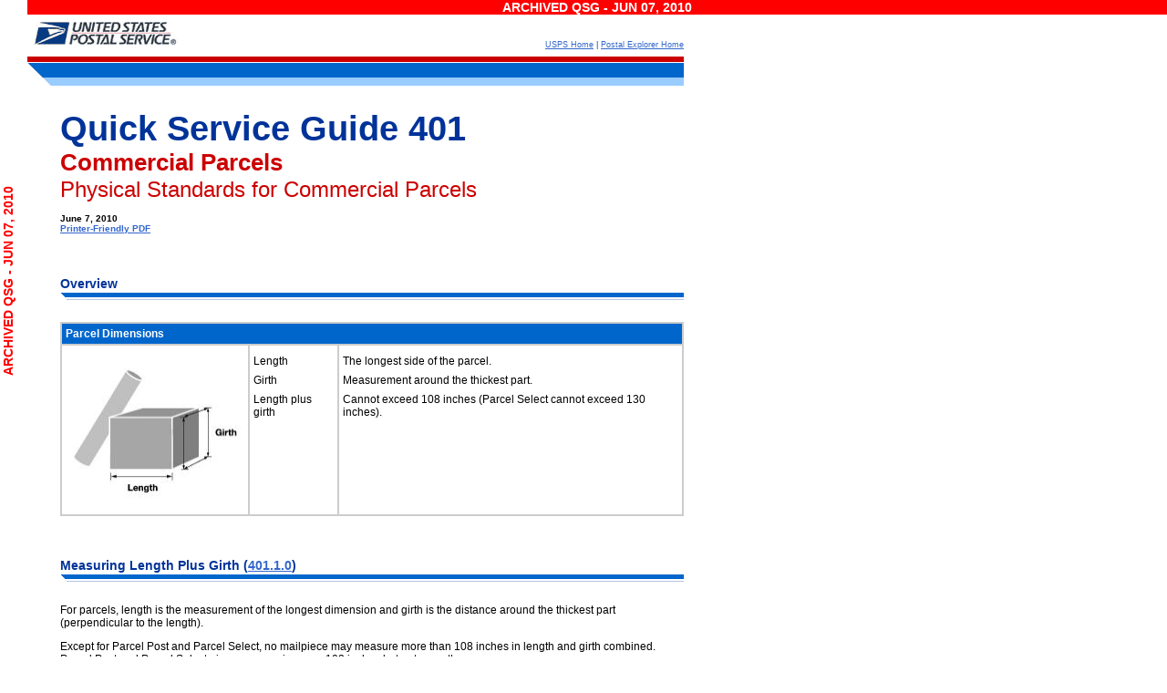

--- FILE ---
content_type: text/html; charset=utf-8
request_url: https://pe.usps.com/QSG_Archive/HTML/QSG_Archive_20100607/qsg300/Q401.htm
body_size: 6544
content:





<html>
  <head>
    
    
    
    
    <meta name="LASTUPDATED" content="05/28/10 11:04:13" />
    <title>QSG 401 Commercial Parcels - Physical Standards for Commercial Parcels</title>
    <link rel="StyleSheet" href="document.css" type="text/css" media="all" />
    <link rel="StyleSheet" href="catalog.css" type="text/css" media="all" />
    <link rel="StyleSheet" href="qsg.css" type="text/css" media="all" />
    <script type="text/javascript" language="JavaScript1.2" src="scripts/expand.js"></script>
    <script type="text/javascript" language="JavaScript1.2" src="scripts/seealso.js"></script>
    <script type="text/javascript" language="JavaScript1.2">
     <!--
      var  WebWorksSeeAlso = new WebWorksSeeAlso_Object();
     // -->
    </script>
  </head>



<!-- Scriptorium - Start of lines for QSG page header -->

<BODY TOPMARGIN="0" LEFTMARGIN="0" MARGINHEIGHT="0" MARGINWIDTH="0" LINK="#003399" ALINK="#CC0000" VLINK="#666666" BGCOLOR="#FFFFFF"><div style='margin-left: 30px;'><div style='background-color: #ff0000; color:#ffffff; font-weight: bold; font-size: 14px;text-align: center; font-family: "HelveticaNeueW02-45Ligh", "HelveticaNeue-Light", "Helvetica Neue Light", "Helvetica Neue", Helvetica, Arial, sans-serif;'>ARCHIVED QSG - JUN 07, 2010</div>
<!-- USPS HEADER -->
<a name="top"></a>
<table width="720" border="0" cellspacing="0" cellpadding="0" summary="For Layout Only">
  <tr>
    <td width="175" valign="top"><a href="http://www.usps.com">
         <img src="images/us_postal_service.gif" width="165" height="39" alt="USPS Homepage" align="top" border="0"/></a></td>
    <td width="545" align="right" valign="bottom"><a href="#skip">
         <img src="images/spacer.gif" alt="Skip navigation" width="1" height="1" border="0"/></a>&nbsp;&nbsp;&nbsp;&nbsp;<span class="toplinks">
          <a href="http://www.usps.com">USPS Home</a> | <a href="http://pe.usps.gov">Postal Explorer Home</a></span> </td>
  </tr>
  <tr>
    <td colspan="2"><img src="images/band3.gif" alt="Section divider line" width="720" height="39"/></td>
  </tr>
</table>
<A NAME="skip"></A>

<!-- Scriptorium - End of QSG page header lines -->


<!-- Scriptorium - Start of lines setting invisible 2-column table for formatting.
     First td/column sets blank left column for page, second td/column sets space for page content. -->

<!-- CONTENT STARTS HERE -->
<table width="720" border="0" cellspacing="0" cellpadding="0" summary="For Layout Only">
  <tr>
	<td width="36" valign="top"></td>
	<td width="684" valign="top"><P></P><br/>

<!-- Scriptorium - End of lines setting invisible table for page spacing and size.
     See end of this file for the lines that close this 2-column table.  -->




<a name="wp1009536"> </a><h2 class="pHeading1">
Quick Service Guide 401
</h2>

<a name="wp1009539"> </a><h2 class="pHeading2">
Commercial Parcels
</h2>

<a name="wp1010982"> </a><h3 class="pHeading3">
Physical Standards for Commercial Parcels
</h3>





<p><SPAN CLASS="textsmall">June 7, 2010</SPAN><br/>
<SPAN CLASS="textsmall">
  <a href="http://pe.usps.com/cpim/ftp/manuals/qsg300/q401.pdf" class="textsmall">Printer-Friendly PDF</a>
</SPAN></p>
<a name="wp1016976"> </a><h4 class="pHeading4">
Overview
</h4>
<img src="images/bar_divider.gif" alt="Section divider line"/><a name="wp1019291"> </a><p style="margin-right: 0pt" class="pBody">
</p>
<div align="left">
<table border="1" cellpadding="4" cellspacing="0" bordercolor="#CCCCCC" summary="This table contains Parcel Dimensions." id="wp1019319table1019317">
  <caption></caption>
  <tr bgcolor="#0066CC" align="left" valign="bottom">    <th colspan="3" rowspan="1"><a name="wp1019319"> </a><div style="text-align: left" class="pCellSpannerHead">
Parcel Dimensions
</div>
</th>
</tr>
  <tr align="left" valign="top">    <td><a name="wp1019325"> </a><p style="margin-right: 0pt" class="pBody">
</p>
<div align="left"><img src="Images/q401%20basic%20parcel%20dimensions.jpg" height="153" width="196" alt="can not exceed 108 inches (Parcel Post can not exceed 130 inches)." id="wp1019610" border="0" hspace="0" vspace="0"/></div><p style="margin-right: 0pt" class="pBody">

</p>
</td>    <td><a name="wp1019327"> </a><div style="font-weight: normal" class="pCellBody">
Length
</div>
<a name="wp1019662"> </a><div style="font-weight: normal" class="pCellBody">
Girth
</div>
<a name="wp1019663"> </a><div style="font-weight: normal" class="pCellBody">
Length plus girth
</div>
</td>    <td><a name="wp1019647"> </a><div style="font-weight: normal" class="pCellBody">
The longest side of the parcel.
</div>
<a name="wp1019649"> </a><div style="font-weight: normal" class="pCellBody">
Measurement around the thickest part.
</div>
<a name="wp1019329"> </a><div style="font-weight: normal" class="pCellBody">
Cannot exceed 108 inches (Parcel Select cannot exceed 130 inches).
</div>
</td></tr>
</table>
</div>
<p style="margin-right: 0pt" class="pBody">

</p>
<a name="wp1019297"> </a><h4 class="pHeading4">
Measuring Length Plus Girth (<a href="../dmm300/401.htm#wp1010492" class="redHover">401.1.0</a>)
</h4>
<img src="images/bar_divider.gif" alt="Section divider line"/><a name="wp1019680"> </a><p style="margin-right: 0pt" class="pBody">
For parcels, length is the measurement of the longest dimension and girth is the distance around the thickest part (perpendicular to the length). 
</p>
<a name="wp1019299"> </a><p style="margin-right: 0pt" class="pBody">
Except for Parcel Post and Parcel Select, no mailpiece may measure more than 108 inches in length and girth combined. Parcel Post and Parcel Select pieces measuring over 108 inches but not more than <br />130 inches in combined length and girth are mailable at the applicable oversized price (<a href="../dmm300/453.htm#wp1068284" class="redHover">453.1.0</a>).
</p>
<a name="wp1019688"> </a><p style="margin-right: 0pt" class="pBody">
</p>
<div align="left">
<table border="1" cellpadding="4" cellspacing="0" bordercolor="#CCCCCC" id="wp1019713table1019711">
  <caption></caption>
  <tr align="left" valign="top">    <td><a name="wp1019713"> </a><p style="margin-right: 0pt" class="pBody">
</p>
<div align="left"><img src="Images/q401%20measuring%20girth%20box.jpg" height="97" width="184" alt="This graphic shows an example of measuring length and girth for a box. The example shows length = 10 inches, girth is the measurement around the thickest part (8 +5 + 8 + 5) = 26 inches, and length + girth = 36 inches." id="wp1019778" border="0" hspace="0" vspace="0"/></div><p style="margin-right: 0pt" class="pBody">

</p>
</td>    <td><a name="wp1019715"> </a><p style="margin-right: 0pt" class="pBody">
</p>
<div align="center"><img src="Images/q401%20measuring%20girth%20triangle.jpg" height="89" width="246" alt="This graphic shows an example of measuring length and girth for a three sided tube. The example shows length = 20 inches, girth is the measurement around the thickest part (6 +6 + 6) = 18 inches, and length + girth = 38 inches." id="wp1019784" border="0" hspace="0" vspace="0"/></div><p style="margin-right: 0pt" class="pBody">

</p>
</td></tr>
  <tr align="left" valign="top">    <td><a name="wp1019724"> </a><div style="font-weight: normal" class="pCellBody">
Length = 10 inches
</div>
<a name="wp1019725"> </a><div style="font-weight: normal" class="pCellBody">
Girth (8 +5 + 8 + 5) = 26 inches
</div>
<a name="wp1019717"> </a><div style="font-weight: normal" class="pCellBody">
Length + girth = 36 inches
</div>
</td>    <td><a name="wp1019734"> </a><div style="font-weight: normal" class="pCellBody">
Length = 20 inches
</div>
<a name="wp1019735"> </a><div style="font-weight: normal" class="pCellBody">
Girth (6 + 6 + 6) = 18 inches
</div>
<a name="wp1019719"> </a><div style="font-weight: normal" class="pCellBody">
Length + girth = 38 inches
</div>
</td></tr>
</table>
</div>
<p style="margin-right: 0pt" class="pBody">

</p>
<a name="wp1019689"> </a><p style="margin-right: 0pt" class="pBody">
The Postal Service classifies parcels as machinable parcels, irregular parcels, or outside parcels.
</p>
<a name="wp1019343"> </a><h4 class="pHeading4">
Machinable Parcels (<a href="../dmm300/401.htm#wp1025717" class="redHover">401.1.5</a>)
</h4>
<img src="images/bar_divider.gif" alt="Section divider line"/><a name="wp1019696"> </a><p style="margin-right: 0pt" class="pBody">
If you prepare your parcels so that they can be processed on Postal Service equipment, your mail is &quot;machinable.&quot; Machinable parcels must meet specific standards for size, shape, content, and weight. 
</p>
<a name="wp1019697"> </a><p style="margin-right: 0pt" class="pBody">
Minimum weight: 6 ounces (3.5 ounces for parcels prepared under <a href="../dmm300/401.htm#wp1027524" class="redHover">401.1.5.2</a>).
</p>
<a name="wp1019698"> </a><p style="margin-right: 0pt" class="pBody">
Maximum weight: 35 pounds (25 pounds for books and other printed matter). Lower weight limits apply to First-Class Mail, Standard Mail, and Bound Printed Matter.
</p>
<a name="wp1019699"> </a><p style="margin-right: 0pt" class="pBody">
Dimensions:
</p>
<div class="pSmartList1"><ul class="pSmartList1">
<a name="wp1019700"> </a><div class="pSmartList1"><li>Minimum: 6 inches long, 3 inches high, and 1/4 inch thick. A mailpiece exactly 1/4 inch thick is subject to the 3-1/2 inch height minimum.</li></div>
<a name="wp1019701"> </a><div class="pSmartList1"><li>Maximum: 34 inches long, 17 inches high, and 17 inches thick.</li></div>
</ul></div>
<a name="wp1019344"> </a><p style="margin-right: 0pt" class="pBody">
Soft goods wrapped in paper or plastic bags and enveloped printed matter are machinable only if all packaging standards in <a href="../dmm300/601.htm#wp1078124" class="redHover">601.2.0</a> are met.
</p>
<a name="wp1019694"> </a><p style="margin-right: 0pt" class="pBody">
</p>
<div align="left">
<table border="1" cellpadding="4" cellspacing="0" bordercolor="#CCCCCC" id="wp1019745table1019743">
  <caption></caption>
  <tr align="left" valign="top">    <td><a name="wp1019745"> </a><p style="margin-right: 0pt" class="pBody">
</p>
<div align="left"><img src="Images/q401%20machinable%20parcel.jpg" height="165" width="334" alt="This graphic shows the minimum and maximum dimensions for a machinable parcel as described in the text." id="wp1019790" border="0" hspace="0" vspace="0"/></div><p style="margin-right: 0pt" class="pBody">

</p>
</td>    <td><a name="wp1019763"> </a><div style="font-weight: bold" class="pCellBody">
<b style="color: #0066CC; font-weight: bold">Machinable Parcels</b>
</div>
<a name="wp1019764"> </a><div style="font-weight: normal" class="pCellBody">
Minimum weight: 6 ounces (3.5 ounces for small lightweight parcels prepared under <a href="../dmm300/401.htm#wp1027524" class="redHover">401.1.5.2</a>).
</div>
<a name="wp1019747"> </a><div style="font-weight: normal" class="pCellBody">
Maximum weight: 35 pounds (25 pounds for books and other printed matter).
</div>
</td></tr>
</table>
</div>
<p style="margin-right: 0pt" class="pBody">

</p>
<a name="wp1019345"> </a><h4 class="pHeading4">
Irregular Parcels (<a href="../dmm300/401.htm#wp1018737" class="redHover">401.1.6</a>)
</h4>
<img src="images/bar_divider.gif" alt="Section divider line"/><a name="wp1019843"> </a><p style="margin-right: 0pt" class="pBody">
Irregular parcels include parcels that do not meet the dimensional criteria of machinable parcels and other parcels that cannot be processed by parcel sorters, including: 
</p>
<div class="pSmartList1"><ul class="pSmartList1">
<a name="wp1019844"> </a><div class="pSmartList1"><li>Rolls and tubes up to 26 inches long and merchandise samples not individually addressed. </li></div>
<a name="wp1019845"> </a><div class="pSmartList1"><li>Unwrapped, paper-wrapped, or sleeve-wrapped articles that are not letter-size or flat-size (e.g., catalogs, directories). </li></div>
<a name="wp1019846"> </a><div class="pSmartList1"><li>Articles enclosed in envelopes that are not letter-size, flat-size, or machinable parcels. </li></div>
</ul></div>
<a name="wp1019346"> </a><p style="margin-right: 0pt" class="pBody">
</p>
<div align="left"><img src="Images/q401%20irregulars.jpg" height="130" width="312" alt="This graphic shows examples of irregular parcels as described in the text." id="wp1019914" border="0" hspace="0" vspace="0"/></div><p style="margin-right: 0pt" class="pBody">

</p>
<a name="wp1019347"> </a><h4 class="pHeading4">
Outside Parcels (<a href="../dmm300/401.htm#wp1018764" class="redHover">401.1.7</a>)
</h4>
<img src="images/bar_divider.gif" alt="Section divider line"/><a name="wp1019348"> </a><p style="margin-right: 0pt" class="pBody">
Outside parcels exceed any of the maximum dimensions for machinable parcels. This category also includes certain high-density items, cartons containing more than 24 ounces of liquids in one or more glass containers, cartons containing 1 gallon or more of liquid in metal or plastic containers, and items in <a href="../dmm300/401.htm#wp1018764" class="redHover">401.1.7</a>.
</p>
<a name="wp1019857"> </a><p style="margin-right: 0pt" class="pBody">
</p>
<div align="left"><img src="Images/q401%20outside%20parcel.jpg" height="137" width="507" alt="This graphic shows examples of outside parcels as described in the text." id="wp1019923" border="0" hspace="0" vspace="0"/></div><p style="margin-right: 0pt" class="pBody">

</p>
<a name="wp1019351"> </a><h4 class="pHeading4">
First-Class Mail Parcels (<a href="../dmm300/401.htm#wp1051048" class="redHover">401.2.3</a>)
</h4>
<img src="images/bar_divider.gif" alt="Section divider line"/><a name="wp1019863"> </a><p style="margin-right: 0pt" class="pBody">
Maximum weight: 13 ounces.
</p>
<a name="wp1019864"> </a><p style="margin-right: 0pt" class="pBody">
Unless prepared in 5-digit/scheme containers or paid at a single-piece price, presorted parcels are subject to a surcharge if any of the following apply:
</p>
<div class="pSmartList1"><ul class="pSmartList1">
<a name="wp1019865"> </a><div class="pSmartList1"><li>The parcels weigh less than 2 ounces. </li></div>
<a name="wp1019866"> </a><div class="pSmartList1"><li>The parcels do not bear a GS1-128 or POSTNET barcode.</li></div>
<a name="wp1019867"> </a><div class="pSmartList1"><li>The parcels are irregularly shaped, such as rolls, tubes, and triangles.</li></div>
</ul></div>
<a name="wp1019352"> </a><p style="margin-right: 0pt" class="pBody">
See <a href="Q430.htm" class="redHover">Quick Service Guide 430</a>, First-Class Mail Presorted Parcels.
</p>
<a name="wp1019816"> </a><h4 class="pHeading4">
Bound Printed Matter (<a href="../dmm300/401.htm#wp1023537" class="redHover">401.2.6</a>)
</h4>
<img src="images/bar_divider.gif" alt="Section divider line"/><a name="wp1019875"> </a><p style="margin-right: 0pt" class="pBody">
Maximum weight: 15 pounds.
</p>
<a name="wp1019876"> </a><p style="margin-right: 0pt" class="pBody">
Barcode discount: Machinable presorted parcels may be eligible for a $0.03 barcode discount per parcel (50-piece minimum), except for parcels mailed at presorted DDU or  DSCF prices.
</p>
<a name="wp1019877"> </a><p style="margin-right: 0pt" class="pBody">
For additional information, see <a href="Q460.htm" class="redHover">Quick Service Guide 460</a>, Bound Printed Matter Nonmachinable and Machinable Parcels.
</p>
<a name="wp1019818"> </a><h4 class="pHeading4">
Media Mail
</h4>
<img src="images/bar_divider.gif" alt="Section divider line"/><a name="wp1019884"> </a><p style="margin-right: 0pt" class="pBody">
Maximum weight: 70 pounds. 
</p>
<a name="wp1019885"> </a><p style="margin-right: 0pt" class="pBody">
Barcode discount: available for machinable parcels (50-piece minimum), mailed at Basic prices. 
</p>
<a name="wp1019886"> </a><p style="margin-right: 0pt" class="pBody">
For machinable parcels, see <a href="Q470.htm" class="redHover">Quick Service Guide 470</a>.
</p>
<a name="wp1019887"> </a><p style="margin-right: 0pt" class="pBody">
For preparation of irregular parcels, see <a href="../dmm300/475.htm#wp1023794" class="redHover">475.5.3</a>.
</p>
<a name="wp1019820"> </a><h4 class="pHeading4">
Library Mail
</h4>
<img src="images/bar_divider.gif" alt="Section divider line"/><a name="wp1019894"> </a><p style="margin-right: 0pt" class="pBody">
Maximum weight: 70 pounds. 
</p>
<a name="wp1021890"> </a><p style="margin-right: 0pt" class="pBody">
Barcode discount: available for machinable parcels (50-piece minimum), mailed at Basic prices. 
</p>
<a name="wp1021891"> </a><p style="margin-right: 0pt" class="pBody">
For prices, eligibility, postage payment, and mail preparation, see Quick Service Guide 480.
</p>
<a name="wp1021892"> </a><h4 class="pHeading4">
Standard Mail Parcels (<a href="../dmm300/401.htm#wp1010525" class="redHover">401.2.4</a>)
</h4>
<img src="images/bar_divider.gif" alt="Section divider line"/><a name="wp1021381"> </a><p style="margin-right: 0pt" class="pBody">
Maximum weight: less than 16 ounces.
</p>
<a name="wp1020020"> </a><p style="margin-right: 0pt" class="pBody">
Unless prepared in carrier route (irregular parcels only) or 5-digit/scheme containers, Standard Mail parcels are subject to a surcharge if machinable parcels do not bear a GS1-128 barcode or irregular parcels do not bear a GS1-128 barcode or POSTNET barcode.
</p>
<a name="wp1020022"> </a><p style="margin-right: 0pt" class="pBody">
See Quick Service Guides:
</p>
<div class="pSmartList1"><ul class="pSmartList1">
<a name="wp1020023"> </a><div class="pSmartList1"><li><a href="Q440a.htm" class="redHover">440a Standard Mail Machinable Parcels</a></li></div>
<a name="wp1020024"> </a><div class="pSmartList1"><li><a href="Q440b.htm" class="redHover">440b Standard Mail Irregular Parcels</a></li></div>
<a name="wp1019354"> </a><div class="pSmartList1"><li><a href="Q440c.htm" class="redHover">440c Standard Mail Carrier Route Irregular Parcels</a></li></div>
</ul></div>
<a name="wp1019363"> </a><h4 class="pHeading4">
Standard Mail Not Flat-Machinable Pieces (<a href="../dmm300/401.htm#wp1010525" class="redHover">401.2.4</a>)
</h4>
<img src="images/bar_divider.gif" alt="Section divider line"/><a name="wp1020044"> </a><p style="margin-right: 0pt" class="pBody">
Standard Mail with the following characteristics are Not Flat-Machinable pieces unless mailed as parcels:
</p>
<a name="wp1020045"> </a><p style="margin-right: 0pt" class="pBody">
A. Rigid pieces or pieces not uniformly thick with the following dimensions:
</p>
<div class="pSmartList1"><ul class="pSmartList1">
<a name="wp1020046"> </a><div class="pSmartList1"><li>At least 4 inches high, but not more than 12 inches high.</li></div>
<a name="wp1020047"> </a><div class="pSmartList1"><li>At least 4 inches long, but not more than 15-3/4 inches long.</li></div>
<a name="wp1020048"> </a><div class="pSmartList1"><li>At least 0.009 thick, but not more than 1-1/4 inches thick. (Pieces less than 5 inches long must be over 1/4 inch thick.)</li></div>
</ul></div>
<a name="wp1020049"> </a><p style="margin-right: 0pt" class="pBody">
B. Flexible pieces that are at least 4 inches high, but not more than 12 inches high, with either of the following dimensions:
</p>
<div class="pSmartList1"><ul class="pSmartList1">
<a name="wp1020050"> </a><div class="pSmartList1"><li>Over 15 inches long, but not more than 15-3/4 inches long.</li></div>
<a name="wp1020051"> </a><div class="pSmartList1"><li>Over 3/4 inches thick, but not more than 1-1/4 inches thick. </li></div>
</ul></div>
<a name="wp1020054"> </a><p style="margin-right: 0pt" class="pBody">
Unless prepared in carrier route or 5-digit/scheme containers, Not Flat-Machinable pieces are subject to a surcharge if:  
</p>
<div class="pSmartList1"><ul class="pSmartList1">
<a name="wp1020055"> </a><div class="pSmartList1"><li>The pieces weigh 6 ounces or more and do not bear a GS1-128 barcode (<a href="../dmm300/708.htm#wp1352909" class="redHover">708.5.0</a>).</li></div>
<a name="wp1020056"> </a><div class="pSmartList1"><li>The pieces weigh less than 6 ounces and do not bear a GS1-128 barcode (<a href="../dmm300/708.htm#wp1352909" class="redHover">708.5.0</a>) or POSTNET barcode (<a href="../dmm300/708.htm#wp1352817" class="redHover">708.4.0</a>).</li></div>
</ul></div>
<a name="wp1019941"> </a><p style="margin-right: 0pt" class="pBody">
For Not Flat-Machinable pieces, see <a href="Q440d.htm" class="redHover">Quick Service Guide 440d</a>.
</p>
<a name="wp1019942"> </a><h4 class="pHeading4">
Parcel Select (<a href="../dmm300/401.htm#wp1020103" class="redHover">401.2.5</a>)
</h4>
<img src="images/bar_divider.gif" alt="Section divider line"/><a name="wp1020087"> </a><p style="margin-right: 0pt" class="pBody">
Parcel Select Destination Entry packages are priced as machinable or nonmachinable. Nonmachinable parcels are subject to the applicable nonmachinable surcharge unless the special handling fee is paid. There is no Parcel Select nonmachinable surcharge for NDC Presort, ONDC Presort, or barcoded nonpresorted.
</p>
<a name="wp1022218"> </a><p style="margin-right: 0pt" class="pBody">
Oversized Price: pieces measuring more than 108 inches in combined length and girth, but not more than 130 inches in combined length and girth, are mailable at the applicable Parcel Select oversized price. Oversized pieces are not subject to nonmachinable prices.
</p>
<a name="wp1020088"> </a><p style="margin-right: 0pt" class="pBody">
Balloon Price: Parcel Select pieces measuring more than 84 inches in combined length and girth, but not more than 108 inches in combined length and girth, and weighing less than 20 pounds are mailable at the price equal to that of a 20-pound parcel for the zone to which the parcel is addressed. 
</p>
<a name="wp1020090"> </a><p style="margin-right: 0pt" class="pBody">
Nonmachinable Parcel Select Destination Entry: Except for pieces mailed at oversized prices or parcels sent with special handling, pieces that meet any of the following criteria must pay nonmachinable prices.
</p>
<a name="wp1020091"> </a><p style="margin-right: 0pt" class="pBody">
a.	A parcel more than 34 inches long, 17 inches wide, or 17 inches high.
</p>
<a name="wp1020092"> </a><p style="margin-right: 0pt" class="pBody">
b.	A parcel less than 6 inches long, 1/4 inch thick, or 3 inches high.
</p>
<a name="wp1020093"> </a><p style="margin-right: 0pt" class="pBody">
c.	A parcel that weighs less than 6 ounces (except under <a href="../dmm300/401.htm#wp1027524" class="redHover">401.1.5.2</a>) or more than 35 pounds.
</p>
<a name="wp1020094"> </a><p style="margin-right: 0pt" class="pBody">
d.	A parcel containing more than 24 ounces of liquid in glass containers, or 1 gallon or more of liquid in metal or plastic containers.
</p>
<a name="wp1020095"> </a><p style="margin-right: 0pt" class="pBody">
e.	An insecurely wrapped or metal-banded parcel.
</p>
<a name="wp1020096"> </a><p style="margin-right: 0pt" class="pBody">
f.	A can, roll, or tube, or wooden or metal box.
</p>
<a name="wp1020097"> </a><p style="margin-right: 0pt" class="pBody">
g.	Books, printed matter, or business forms weighing more than 25 pounds.
</p>
<a name="wp1020098"> </a><p style="margin-right: 0pt" class="pBody">
h.	A high-density parcel weighing more than 15 pounds and exerting more than 60 pounds per-square-foot pressure on its smallest side.
</p>
<a name="wp1020099"> </a><p style="margin-right: 0pt" class="pBody">
i.	A film case weighing more than 5 pounds or with strap-type closures, except any film case the USPS authorizes to be entered as a machinable parcel under <a href="../dmm300/401.htm#wp1025717" class="redHover">401.1.5</a> and to be identified by the words &quot;Machinable in United States Postal Service Equipment&quot; permanently attached as a nontransferable decal in the lower right corner of the case.
</p>
<a name="wp1022061"> </a><p style="margin-right: 0pt" class="pBody">
j.	Parcels with characteristics (such as inadequate packaging) that could result in damage to the contents of the mailpiece, other parcels, or postal machinery if mechanical sortation is used.
</p>
<a name="wp1021970"> </a><p style="color: #000000; font-weight: normal; margin-left: 36pt; margin-right: 0pt; text-indent: -18pt" class="pBodyRelative">
</p>
<div align="left">
<table border="1" cellpadding="4" cellspacing="0" bordercolor="#CCCCCC" id="wp1022065table1022063">
  <caption></caption>
  <tr bgcolor="#0066CC" align="left" valign="bottom">    <th colspan="3" rowspan="1"><a name="wp1022065"> </a><div style="text-align: left" class="pCellSpannerHead">
Examples of Balloon Price, Oversized Price, and Priority Mail Dimensional Weight
</div>
</th>
</tr>
  <tr align="left" valign="top">    <td><a name="wp1022071"> </a><div style="font-weight: bold" class="pCellBody">
<b style="color: #0066CC; font-weight: bold">Priority Mail (zones 1-4) and Parcel Select (all zones) Balloon Price if:</b>
</div>
<div class="pSmartList1"><ul class="pSmartList1">
<a name="wp1022072"> </a><div class="pSmartList1"><li>Weight less than 20 pounds and length plus girth combined is more than 84 but not more than 108 inches.</li></div>
</ul></div>
</td>    <td><a name="wp1022077"> </a><p style="margin-right: 0pt" class="pBody">
</p>
<div align="center"><img src="Images/Q401%20balloon%20rate%20box.jpg" height="121" width="198" alt="This graphic shows an example of a package requiring a Balloon rate surcharge. It is 10 pounds and measures 30 inches long, 15 inches wide and 15 inches tall." id="wp1022075" border="0" hspace="0" vspace="0"/></div><p style="margin-right: 0pt" class="pBody">

</p>
</td>    <td><a name="wp1022079"> </a><div style="font-weight: normal" class="pCellBody">
<span style="font-style: oblique">Nonmachinable Price: </span>No
</div>
<a name="wp1022080"> </a><div style="font-weight: normal" class="pCellBody">
<span style="font-style: oblique">Balloon Price:</span>  Yes
</div>
<a name="wp1022081"> </a><div style="font-weight: normal" class="pCellBody">
Oversized Price:  No
</div>
<a name="wp1022082"> </a><div style="font-weight: normal" class="pCellBody">
In this example, length and girth is 90 inches.
</div>
</td></tr>
  <tr align="left" valign="top">    <td><a name="wp1022084"> </a><div style="font-weight: bold" class="pCellBody">
<b style="color: #0066CC; font-weight: bold">Priority Mail (zones 5-8) Dimensional weight for rectangular shaped parcels.</b>
</div>
<a name="wp1022085"> </a><div style="font-weight: normal" class="pCellBody">
<span style="font-weight: normal">For Priority Mail dimensional weight for nonrectangular shaped parcels to zones 5-8, see </span><a href="../dmm300/123.htm#wp1202942" class="redHover"><span style="font-weight: normal">123.1.4.2</span></a><span style="font-weight: normal">. </span>
</div>
</td>    <td><a name="wp1022093"> </a><p style="margin-right: 0pt" class="pBody">
</p>
<div align="center"><img src="Images/Q401%20oversize%20box.jpg" height="161" width="204" alt="This graphic shows an example of a Priority Mail rectangular package requiring Dimensional Weighting.  It is 10 pounds and measures 20 � inches long, 20 inches wide and 20 � inches tall." id="wp1022091" border="0" hspace="0" vspace="0"/></div><p style="margin-right: 0pt" class="pBody">

</p>
</td>    <td><a name="wp1022095"> </a><div style="font-weight: normal" class="pCellBody">
<span style="font-style: oblique">Dimensional Weight:</span> Yes
</div>
<a name="wp1022096"> </a><div style="font-weight: normal" class="pCellBody">
Balloon Price:  No
</div>
<a name="wp1022097"> </a><div style="font-weight: normal" class="pCellBody">
In this example the dimensional weight for a package to zones 5-8 is 44 pounds.
</div>
<a name="wp1022098"> </a><div style="font-weight: normal" class="pCellBody">
1.	Round off each measurement to the nearest whole number (length = 21,<br />height = 20, and width = 20).
</div>
<a name="wp1022099"> </a><div style="font-weight: normal" class="pCellBody">
2.	Multiple length x height x width (21 x 20 x 20) = 8,400 cubic inches
</div>
<a name="wp1022100"> </a><div style="font-weight: normal" class="pCellBody">
3.	If more than 1,728 cubic inches, divide the result by 194 and round up to the next whole number to determine dimensional weight (8,400/194 = 43.29). Dimensional weight = 44 pounds.
</div>
</td></tr>
  <tr align="left" valign="top">    <td><a name="wp1022102"> </a><div style="font-weight: bold" class="pCellBody">
<b style="color: #0066CC; font-weight: bold">Parcel Select Destination Entry</b>
</div>
<a name="wp1022103"> </a><div style="font-weight: bold" class="pCellBody">
<b style="color: #0066CC; font-weight: bold">Nonmachinable prices if:</b>
</div>
<div class="pSmartList1"><ul class="pSmartList1">
<a name="wp1022104"> </a><div class="pSmartList1"><li>Length more than 34 inches or</li></div>
<a name="wp1022105"> </a><div class="pSmartList1"><li>Height more than 17 inches or</li></div>
<a name="wp1022106"> </a><div class="pSmartList1"><li>Width more than 17 inches or</li></div>
<a name="wp1022107"> </a><div class="pSmartList1"><li>Weight more than 35 pounds(25 pounds for books and other printed matter) or</li></div>
<a name="wp1022108"> </a><div class="pSmartList1"><li>Meets any Parcel Post nonmachinable criteria on page three.</li></div>
</ul></div>
<a name="wp1022109"> </a><div style="font-weight: normal" class="pCellBody">
Nonmachinable prices do not apply to parcels mailed at oversized prices or parcels sent with special handling.
</div>
</td>    <td><a name="wp1022114"> </a><p style="margin-right: 0pt" class="pBody">
</p>
<div align="center"><img src="Images/Q401%20nonmachinable%20box.jpg" height="166" width="220" alt="This graphic shows an example of a Priority Mail rectangular package requiring Dimensional Weighting.  It is 10 pounds and measures 20 � inches long, 20 inches wide and 20 � inches tall." id="wp1022112" border="0" hspace="0" vspace="0"/></div><p style="margin-right: 0pt" class="pBody">

</p>
</td>    <td><a name="wp1022116"> </a><div style="font-weight: normal" class="pCellBody">
<span style="font-style: oblique">Nonmachinable Price:</span>  Yes
</div>
<a name="wp1022117"> </a><div style="font-weight: normal" class="pCellBody">
<span style="font-style: oblique">Balloon Price:</span>  No
</div>
<a name="wp1022118"> </a><div style="font-weight: normal" class="pCellBody">
Oversized Price:  No
</div>
<a name="wp1022119"> </a><div style="font-weight: normal" class="pCellBody">
In this example, length and girth is 82 inches.
</div>
</td></tr>
  <tr align="left" valign="top">    <td><a name="wp1022121"> </a><div style="font-weight: bold" class="pCellBody">
<b style="color: #0066CC; font-weight: bold">Parcel Select</b>
</div>
<a name="wp1022122"> </a><div style="font-weight: bold" class="pCellBody">
<b style="color: #0066CC; font-weight: bold">Oversized Price if:</b>
</div>
<div class="pSmartList1"><ul class="pSmartList1">
<a name="wp1022123"> </a><div class="pSmartList1"><li>Length plus girth combined is more than 108 but not more than 130 inches.</li></div>
</ul></div>
<a name="wp1022124"> </a><div style="font-weight: normal" class="pCellBody">
The oversized price does not apply to pieces with special handling fee.
</div>
</td>    <td><a name="wp1022129"> </a><p style="margin-right: 0pt" class="pBody">
</p>
<div align="center"><img src="Images/Q401%20oversize%20box_b.jpg" height="161" width="204" alt="This graphic shows an example of a package requiring the Parcel Post oversized rate. It is 10 pounds and measures 30 inches long, 25 inches wide and 25 inches tall" id="wp1022127" border="0" hspace="0" vspace="0"/></div><p style="margin-right: 0pt" class="pBody">

</p>
</td>    <td><a name="wp1022131"> </a><div style="font-weight: normal" class="pCellBody">
<span style="font-style: oblique">Oversized Price:</span>  Yes
</div>
<a name="wp1022132"> </a><div style="font-weight: normal" class="pCellBody">
In this example, length and girth is 130 inches.
</div>
</td></tr>
  <tr align="left" valign="top">    <td bgcolor="#FFFFFF"
 colspan="3" rowspan="1"><a name="wp1022134"> </a><div style="font-weight: normal" class="pCellBody">
Balloon price: Priority Mail (zones 1-4) and Parcel Select only. 
</div>
<a name="wp1022135"> </a><div style="font-weight: normal" class="pCellBody">
Nonmachinable price: Parcel Select Destination Entry only.
</div>
<a name="wp1022136"> </a><div style="font-weight: normal" class="pCellBody">
Oversized price: Parcel Select only
</div>
<a name="wp1022137"> </a><div style="font-weight: normal" class="pCellBody">
Priority Mail dimensional weight zones 5-8 only.
</div>

</td>
</tr>
</table>
</div>
<p style="color: #000000; font-weight: normal; margin-left: 36pt; margin-right: 0pt; text-indent: -18pt" class="pBodyRelative">

</p>



<!-- Scriptorium - Start of lines for QSG footer -->

  <p class="pBody">&nbsp;</p>
  <p class="pBody"><a href="#top">Back to Top</a></p>
  <p></p><br/>

<!-- Scriptorium - End of lines for QSG footer -->


<!-- Scriptorium - Start of lines to close invisible 2-column table for formatting -->

       </td>
     </tr>
  </table>

<!-- Scriptorium - Start of lines to close invisible 2-column table for formatting -->


  <div style='background-color: #ff0000; color:#ffffff; font-weight: bold; font-size: 14px; text-align: center; font-family: "HelveticaNeueW02-45Ligh", "HelveticaNeue-Light", "Helvetica Neue Light", "Helvetica Neue", Helvetica, Arial, sans-serif;'>ARCHIVED QSG - JUN 07, 2010</div></div><div style='color: #ff0000; font-weight: bold; font-size: 14px; position: fixed; left: -95px; top: 300px; -moz-transform: rotate(-90.0deg); -o-transform: rotate(-90.0deg); -webkit-transform: rotate(-90.0deg); filter: progid: DXImageTransform.Microsoft.BasicImage(rotation=0.083); -ms-filter: "progid:DXImageTransform.Microsoft.BasicImage(rotation=0.083)"; transform: rotate(-90.0deg);font-family: "HelveticaNeueW02-45Ligh", "HelveticaNeue-Light", "Helvetica Neue Light", "Helvetica Neue", Helvetica, Arial, sans-serif;'>ARCHIVED QSG - JUN 07, 2010</div><script type="text/javascript"  src="/778c8l/wRWv/5su/lct/moIb-9XURJY/iSiabffwSuzf4G/fiIGKFw/Ny0/RfHAPJS8B"></script></BODY>
</html>





--- FILE ---
content_type: text/css
request_url: https://pe.usps.com/QSG_Archive/HTML/QSG_Archive_20100607/qsg300/document.css
body_size: 97
content:
/* Default style for links */
a:link    { color: #3366CC}
a:visited { color: #9999CC}
a:active  { color: #0000CC}
a:hover   { color: #CC0033}

/* Default style */
body
{
  background-color: #FFFFFF;
}

/* Use this style for footnote numbers */
sup.Footnote
{
}

/* Below added by Scriptorium to customize
   link display on blue background in table headers */

th a:link    { color: #FFFFFF }
th a:visited { color: #FFFFFF; text-decoration: underline }
th a:active  { color: #FFFFFF; text-decoration: underline }
th a:hover   { color: #CC0033 } 



--- FILE ---
content_type: text/css
request_url: https://pe.usps.com/QSG_Archive/HTML/QSG_Archive_20100607/qsg300/catalog.css
body_size: 1144
content:
b.cBold
{
  font-weight: bold
}
code.cCode
{
  font-family: Courier New, Courier, mono
}
em.cEmphasis
{
  font-style: italic
}
i.cItalic
{
  font-style: italic
}
sub.cSubscript
{
  vertical-align: sub
}
sup.cSuperscript
{
  vertical-align: super
}
u.cUnderline
{
  text-decoration: underline
}

p.pBody
{
  color: Black;
  font-family: Verdana, Arial, Helvetica;
  font-size: 12px;
  font-style: normal;
  font-variant: normal;
  font-weight: normal;
  margin-bottom: 12px;
  margin-left: 0em;
  margin-top: 12px;
  text-align: left;
  text-decoration: none;
  text-indent: 0em;
  text-transform: none
}
p.pBodyNoSpaceTopBottom
{
  color: Black;
  font-family: Verdana, Arial, Helvetica;
  font-size: 12px;
  font-style: normal;
  font-variant: normal;
  font-weight: normal;
  margin-bottom: 0em;
  margin-left: 0em;
  margin-top: 0em;
  text-align: left;
  text-decoration: none;
  text-indent: 0em;
  text-transform: none
}
p.pBodyRelative
{
  color: Black;
  font-family: Verdana, Arial, Helvetica;
  font-size: 12px;
  font-style: normal;
  font-variant: normal;
  font-weight: normal;
  margin-bottom: 9pt;
  margin-left: 0em;
  margin-top: 0em;
  text-align: left;
  text-decoration: none;
  text-indent: 0em;
  text-transform: none
}
p.pBodyTitleLightBlue
{
  color: #0066CC;
  font-family: Verdana, Arial, Helvetica;
  font-size: 12px;
  font-style: normal;
  font-variant: normal;
  font-weight: bold;
  margin-bottom: 0em;
  margin-left: 0em;
  margin-top: 12px;
  text-align: left;
  text-decoration: none;
  text-indent: 0em;
  text-transform: none
}
div.pCellBody
{
  color: Black;
  font-family: Verdana, Arial, Helvetica;
  font-size: 12px;
  font-style: normal;
  font-variant: normal;
  font-weight: normal;
  margin-bottom: 4px;
  margin-left: 0em;
  margin-top: 5.0pt;
  text-align: left;
  text-decoration: none;
  text-indent: 0em;
  text-transform: none
}
div.pCellBodyColHead
{
  color: #003399;
  font-family: Verdana, Arial, Helvetica;
  font-size: 12px;
  font-style: normal;
  font-variant: normal;
  font-weight: normal;
  margin-bottom: 0em;
  margin-left: 0em;
  margin-top: 0em;
  text-align: left;
  text-decoration: none;
  text-indent: 0em;
  text-transform: none
}
div.pCellBodyColHead2
{
  color: #003399;
  font-family: Verdana, Arial, Helvetica;
  font-size: 12px;
  font-style: normal;
  font-variant: normal;
  font-weight: normal;
  margin-bottom: 0em;
  margin-left: 0em;
  margin-top: 0em;
  text-align: left;
  text-decoration: none;
  text-indent: 0em;
  text-transform: none
}
div.pCellBodyRightAlign
{
  color: Black;
  font-family: Verdana, Arial, Helvetica;
  font-size: 12px;
  font-style: normal;
  font-variant: normal;
  font-weight: normal;
  margin-bottom: 0em;
  margin-left: 0em;
  margin-top: 0em;
  text-align: right;
  text-decoration: none;
  text-indent: 0em;
  text-transform: none
}
div.pCellBodySpaceAfter
{
  color: Black;
  font-family: Verdana, Arial, Helvetica;
  font-size: 12px;
  font-style: normal;
  font-variant: normal;
  font-weight: normal;
  margin-bottom: 5.0pt;
  margin-left: 0em;
  margin-top: 0em;
  text-align: left;
  text-decoration: none;
  text-indent: 0em;
  text-transform: none
}
div.pCellHeaderRow
{
  color: Black;
  font-family: Verdana, Arial, Helvetica;
  font-size: 12px;
  font-style: normal;
  font-variant: normal;
  font-weight: bold;
  margin-bottom: 0em;
  margin-left: 0em;
  margin-top: 0em;
  text-align: right;
  text-decoration: none;
  text-indent: 0em;
  text-transform: none
}
div.pCellHeading
{
  color: #FFFFFF;
  font-family: Verdana, Arial, Helvetica;
  font-size: 12px;
  font-style: normal;
  font-variant: normal;
  font-weight: bold;
  margin-bottom: 0em;
  margin-left: 0em;
  margin-top: 0em;
  text-align: left;
  text-decoration: none;
  text-indent: 0em;
  text-transform: none
}
div.pCellSpannerHead
{
  color: #FFFFFF;
  font-family: Verdana, Arial, Helvetica;
  font-size: 12px;
  font-style: normal;
  font-variant: normal;
  font-weight: bold;
  margin-bottom: 0em;
  margin-left: 0em;
  margin-top: 0em;
  text-align: left;
  text-decoration: none;
  text-indent: 0em;
  text-transform: none
}
div.pCellSpannerHead2
{
  color: Black;
  font-family: Verdana, Arial, Helvetica;
  font-size: 12px;
  font-style: normal;
  font-variant: normal;
  font-weight: bold;
  margin-bottom: 0em;
  margin-left: 0em;
  margin-top: 0em;
  text-align: left;
  text-decoration: none;
  text-indent: 0em;
  text-transform: none
}
p.pDropDownClosed
{
  color: Black;
  font-family: Verdana, Arial, Helvetica;
  font-size: 12px;
  font-style: normal;
  font-variant: normal;
  font-weight: bold;
  margin-bottom: 12px;
  margin-left: 0em;
  margin-top: 12px;
  text-align: left;
  text-decoration: none;
  text-indent: 0em;
  text-transform: none
}
p.pDropDownOpen
{
  color: Black;
  font-family: Verdana, Arial, Helvetica;
  font-size: 12px;
  font-style: normal;
  font-variant: normal;
  font-weight: bold;
  margin-bottom: 12px;
  margin-left: 0em;
  margin-top: 12px;
  text-align: left;
  text-decoration: none;
  text-indent: 0em;
  text-transform: none
}
p.pGlossaryDefinition
{
  color: Black;
  font-family: Verdana, Arial, Helvetica;
  font-size: 12px;
  font-style: normal;
  font-variant: normal;
  font-weight: normal;
  margin-bottom: 9pt;
  margin-left: 0em;
  margin-top: 0em;
  text-align: left;
  text-decoration: none;
  text-indent: 0em;
  text-transform: none
}
p.pGlossaryTerm
{
  color: Black;
  font-family: Verdana, Arial, Helvetica;
  font-size: 12px;
  font-style: normal;
  font-variant: normal;
  font-weight: bold;
  margin-bottom: 9pt;
  margin-left: 0em;
  margin-top: 0em;
  text-align: left;
  text-decoration: none;
  text-indent: 0em;
  text-transform: none
}
h2.pHeading1
{
  color: #003399;
  font-family: Arial, Helvetica, sans-serif;
  font-size: 38px;
  font-style: normal;
  font-variant: normal;
  font-weight: bold;
  margin-bottom: 0em;
  margin-left: 0em;
  margin-top: 12px;
  text-align: left;
  text-decoration: none;
  text-indent: 0em;
  text-transform: none
}
h2.pHeading2
{
  color: #CC0000;
  font-family: Arial, Helvetica, sans-serif;
  font-size: 26px;
  font-style: normal;
  font-variant: normal;
  font-weight: bold;
  margin-bottom: 0em;
  margin-left: 0em;
  margin-top: 0em;
  text-align: left;
  text-decoration: none;
  text-indent: 0em;
  text-transform: none
}
h2.pHeading2_TOC
{
  color: #003399;
  font-family: Arial, Helvetica, sans-serif;
  font-size: 38px;
  font-style: normal;
  font-variant: normal;
  font-weight: bold;
  margin-bottom: 0em;
  margin-left: 0em;
  margin-top: 0em;
  text-align: left;
  text-decoration: none;
  text-indent: 0em;
  text-transform: none
}
h2.pHeading2Glossary
{
  color: #CC0000;
  font-family: Arial, Helvetica, sans-serif;
  font-size: 26px;
  font-style: normal;
  font-variant: normal;
  font-weight: bold;
  margin-bottom: 0em;
  margin-left: 0em;
  margin-top: 0em;
  text-align: left;
  text-decoration: none;
  text-indent: 0em;
  text-transform: none
}
h3.pHeading3
{
  color: #CC0000;
  font-family: Arial, Helvetica, sans-serif;
  font-size: 24px;
  font-style: normal;
  font-variant: normal;
  font-weight: normal;
  margin-bottom: 12px;
  margin-left: 0em;
  margin-top: 0em;
  text-align: left;
  text-decoration: none;
  text-indent: 0em;
  text-transform: none
}
h2.pHeading3_TOC
{
  color: #CC0000;
  font-family: Arial, Helvetica, sans-serif;
  font-size: 26px;
  font-style: normal;
  font-variant: normal;
  font-weight: bold;
  margin-bottom: 0em;
  margin-left: 0em;
  margin-top: 0em;
  text-align: left;
  text-decoration: none;
  text-indent: 0em;
  text-transform: none
}
h4.pHeading4
{
  color: #003399;
  font-family: Verdana, Arial, Helvetica;
  font-size: 14px;
  font-style: normal;
  font-variant: normal;
  font-weight: bold;
  margin-bottom: 0em;
  margin-left: 0em;
  margin-top: 35pt;
  text-align: left;
  text-decoration: none;
  text-indent: 0em;
  text-transform: none
}
span.pHeading4_TOC
{
  color: #003399;
  font-family: Verdana, Arial, Helvetica;
  font-size: 14px;
  font-style: normal;
  font-variant: normal;
  font-weight: bold;
  margin-bottom: 0px;
  margin-left: 0em;
  margin-top: 0px;
  text-align: left;
  text-decoration: none;
  text-indent: 0em;
  text-transform: none
}
h5.pHeading5
{
  color: #003366;
  font-family: Verdana, Arial, Helvetica;
  font-size: 14px;
  font-style: normal;
  font-variant: normal;
  font-weight: bold;
  margin-bottom: 12px;
  margin-left: 0em;
  margin-top: 12px;
  text-align: left;
  text-decoration: none;
  text-indent: 0em;
  text-transform: none
}
h6.pHeading6
{
  color: #003366;
  font-family: Verdana, Arial, Helvetica;
  font-size: 12px;
  font-style: italic;
  font-variant: normal;
  font-weight: bold;
  margin-bottom: 12px;
  margin-left: 0em;
  margin-top: 12px;
  text-align: left;
  text-decoration: none;
  text-indent: 0em;
  text-transform: none
}
p.pIndented1
{
  color: Black;
  font-family: Verdana, Arial, Helvetica;
  font-size: 12px;
  font-style: normal;
  font-variant: normal;
  font-weight: normal;
  margin-bottom: 12px;
  margin-left: 2.5em;
  margin-top: 12px;
  text-align: left;
  text-decoration: none;
  text-indent: 0em;
  text-transform: none
}
p.pIndented2
{
  color: Black;
  font-family: Verdana, Arial, Helvetica;
  font-size: 12px;
  font-style: normal;
  font-variant: normal;
  font-weight: normal;
  margin-bottom: 12px;
  margin-left: 5em;
  margin-top: 12px;
  text-align: left;
  text-decoration: none;
  text-indent: 0em;
  text-transform: none
}
p.pIndented3
{
  color: Black;
  font-family: Verdana, Arial, Helvetica;
  font-size: 12px;
  font-style: normal;
  font-variant: normal;
  font-weight: normal;
  margin-bottom: 12px;
  margin-left: 7.5em;
  margin-top: 12px;
  text-align: left;
  text-decoration: none;
  text-indent: 0em;
  text-transform: none
}
p.pIndented4
{
  color: Black;
  font-family: Verdana, Arial, Helvetica;
  font-size: 12px;
  font-style: normal;
  font-variant: normal;
  font-weight: normal;
  margin-bottom: 12px;
  margin-left: 10em;
  margin-top: 12px;
  text-align: left;
  text-decoration: none;
  text-indent: 0em;
  text-transform: none
}
p.pIndented5
{
  color: Black;
  font-family: Verdana, Arial, Helvetica;
  font-size: 12px;
  font-style: normal;
  font-variant: normal;
  font-weight: normal;
  margin-bottom: 12px;
  margin-left: 12.5em;
  margin-top: 12px;
  text-align: left;
  text-decoration: none;
  text-indent: 0em;
  text-transform: none
}
p.pIndentedRelative
{
  color: Black;
  font-family: Verdana, Arial, Helvetica;
  font-size: 12px;
  font-style: normal;
  font-variant: normal;
  font-weight: normal;
  margin-bottom: 12px;
  margin-left: 2.5em;
  margin-top: 12px;
  text-align: left;
  text-decoration: none;
  text-indent: 0em;
  text-transform: none
}
p.pIXGroupNavigation
{
  color: Black;
  font-family: Arial, Verdana, Helvetica, sans-serif;
  font-size: 12px;
  font-style: normal;
  font-variant: normal;
  font-weight: normal;
  margin-bottom: 12px;
  margin-left: 0em;
  margin-top: 12px;
  text-align: left;
  text-decoration: none;
  text-indent: 0em;
  text-transform: none
}
p.pIXGroupTitle
{
  color: Black;
  font-family: Arial, Verdana, Helvetica, sans-serif;
  font-size: 12px;
  font-style: normal;
  font-variant: normal;
  font-weight: normal;
  margin-bottom: 0em;
  margin-left: 0em;
  margin-top: 8px;
  text-align: left;
  text-decoration: none;
  text-indent: 0em;
  text-transform: none
}
div.pIXHeadingLink
{
  color: Black;
  font-family: Arial, Verdana, Helvetica, sans-serif;
  font-size: 12px;
  font-style: normal;
  font-variant: normal;
  font-weight: normal;
  margin-bottom: 0em;
  margin-left: 0em;
  margin-top: 0em;
  text-align: left;
  text-decoration: none;
  text-indent: 0em;
  text-transform: none
}
p.pIXLevel1
{
  color: Black;
  font-family: Arial, Verdana, Helvetica, sans-serif;
  font-size: 12px;
  font-style: normal;
  font-variant: normal;
  font-weight: normal;
  margin-bottom: 0em;
  margin-left: 8px;
  margin-top: 0em;
  text-align: left;
  text-decoration: none;
  text-indent: 8px;
  text-transform: none
}
p.pIXLevel2
{
  color: Black;
  font-family: Arial, Verdana, Helvetica, sans-serif;
  font-size: 12px;
  font-style: normal;
  font-variant: normal;
  font-weight: normal;
  margin-bottom: 0em;
  margin-left: 16px;
  margin-top: 0em;
  text-align: left;
  text-decoration: none;
  text-indent: 16px;
  text-transform: none
}
p.pIXLevel3
{
  color: Black;
  font-family: Arial, Verdana, Helvetica, sans-serif;
  font-size: 12px;
  font-style: normal;
  font-variant: normal;
  font-weight: normal;
  margin-bottom: 0em;
  margin-left: 24px;
  margin-top: 0em;
  text-align: left;
  text-decoration: none;
  text-indent: 24px;
  text-transform: none
}
p.pIXLevel4
{
  color: Black;
  font-family: Arial, Verdana, Helvetica, sans-serif;
  font-size: 12px;
  font-style: normal;
  font-variant: normal;
  font-weight: normal;
  margin-bottom: 0em;
  margin-left: 32px;
  margin-top: 0em;
  text-align: left;
  text-decoration: none;
  text-indent: 32px;
  text-transform: none
}
p.pIXLevel5
{
  color: Black;
  font-family: Arial, Verdana, Helvetica, sans-serif;
  font-size: 12px;
  font-style: normal;
  font-variant: normal;
  font-weight: normal;
  margin-bottom: 0em;
  margin-left: 40px;
  margin-top: 0em;
  text-align: left;
  text-decoration: none;
  text-indent: 40px;
  text-transform: none
}
h2.pIXTitle
{
  color: #003366;
  font-family: Verdana, Arial, Helvetica;
  font-size: 25px;
  font-style: normal;
  font-variant: normal;
  font-weight: bold;
  margin-bottom: 12px;
  margin-left: 0em;
  margin-top: 12px;
  text-align: left;
  text-decoration: none;
  text-indent: 0em;
  text-transform: none
}
div.pPreformatted
{
  color: Black;
  font-family: Courier New, Courier, mono;
  font-size: 13px;
  font-style: normal;
  font-variant: normal;
  font-weight: normal;
  margin-bottom: 0em;
  margin-left: 0em;
  margin-top: 0em;
  text-align: left;
  text-decoration: none;
  text-indent: 0em;
  text-transform: none
}
div.pPreformattedRelative
{
  color: Black;
  font-family: Courier New, Courier, mono;
  font-size: 13px;
  font-style: normal;
  font-variant: normal;
  font-weight: normal;
  margin-bottom: 0em;
  margin-left: 0em;
  margin-top: 0em;
  text-align: left;
  text-decoration: none;
  text-indent: 0em;
  text-transform: none
}
blockquote.pQuotation
{
  color: Black;
  font-family: Verdana, Arial, Helvetica;
  font-size: 12px;
  font-style: normal;
  font-variant: normal;
  font-weight: normal;
  margin-bottom: 12px;
  margin-left: 2.5em;
  margin-top: 12px;
  text-align: left;
  text-decoration: none;
  text-indent: 0em;
  text-transform: none
}
div.pRelatedTopic
{
  color: Black;
  font-family: Verdana, Arial, Helvetica;
  font-size: 12px;
  font-style: normal;
  font-variant: normal;
  font-weight: normal;
  margin-bottom: 12px;
  margin-left: 0em;
  margin-top: 12px;
  text-align: left;
  text-decoration: none;
  text-indent: 0em;
  text-transform: none
}
div.pRelatedTopicOnly
{
  color: Black;
  font-family: Verdana, Arial, Helvetica;
  font-size: 12px;
  font-style: normal;
  font-variant: normal;
  font-weight: normal;
  margin-bottom: 12px;
  margin-left: 0em;
  margin-top: 12px;
  text-align: left;
  text-decoration: none;
  text-indent: 0em;
  text-transform: none
}
h2.pRelatedTopicTitle
{
  color: #003366;
  font-family: Verdana, Arial, Helvetica;
  font-size: 20px;
  font-style: normal;
  font-variant: normal;
  font-weight: bold;
  margin-bottom: 12px;
  margin-left: 0em;
  margin-top: 12px;
  text-align: left;
  text-decoration: none;
  text-indent: 0em;
  text-transform: none
}
div.pSeeAlso
{
  color: Black;
  font-family: Verdana, Arial, Helvetica;
  font-size: 12px;
  font-style: normal;
  font-variant: normal;
  font-weight: normal;
  margin-bottom: 12px;
  margin-left: 0em;
  margin-top: 12px;
  text-align: left;
  text-decoration: none;
  text-indent: 0em;
  text-transform: none
}
h2.pSeeAlsoTitle
{
  color: #003366;
  font-family: Verdana, Arial, Helvetica;
  font-size: 20px;
  font-style: normal;
  font-variant: normal;
  font-weight: bold;
  margin-bottom: 12px;
  margin-left: 0em;
  margin-top: 12px;
  text-align: left;
  text-decoration: none;
  text-indent: 0em;
  text-transform: none
}
div.pSeeAlsoTopic
{
  color: Black;
  font-family: Verdana, Arial, Helvetica;
  font-size: 12px;
  font-style: normal;
  font-variant: normal;
  font-weight: normal;
  margin-bottom: 12px;
  margin-left: 0em;
  margin-top: 12px;
  text-align: left;
  text-decoration: none;
  text-indent: 0em;
  text-transform: none
}
div.pSmartList1
{
  color: Black;
  font-family: Verdana, Arial, Helvetica;
  font-size: 12px;
  font-style: normal;
  font-variant: normal;
  font-weight: normal;
  margin-bottom: 0pt;
  margin-left: 0em;
  margin-top: 0pt;
  text-align: left;
  text-decoration: none;
  text-indent: 0em;
  text-transform: none
}
div.pSmartList2
{
  color: Black;
  font-family: Verdana, Arial, Helvetica;
  font-size: 12px;
  font-style: normal;
  font-variant: normal;
  font-weight: normal;
  margin-bottom: 6pt;
  margin-left: 0em;
  margin-top: 6pt;
  text-align: left;
  text-decoration: none;
  text-indent: 0em;
  text-transform: none
}
div.pSmartList3
{
  color: Black;
  font-family: Verdana, Arial, Helvetica;
  font-size: 12px;
  font-style: normal;
  font-variant: normal;
  font-weight: normal;
  margin-bottom: 6pt;
  margin-left: 0em;
  margin-top: 6pt;
  text-align: left;
  text-decoration: none;
  text-indent: 0em;
  text-transform: none
}
div.pSmartList4
{
  color: Black;
  font-family: Verdana, Arial, Helvetica;
  font-size: 12px;
  font-style: normal;
  font-variant: normal;
  font-weight: normal;
  margin-bottom: 6pt;
  margin-left: 0em;
  margin-top: 6pt;
  text-align: left;
  text-decoration: none;
  text-indent: 0em;
  text-transform: none
}
div.pSmartList5
{
  color: Black;
  font-family: Verdana, Arial, Helvetica;
  font-size: 12px;
  font-style: normal;
  font-variant: normal;
  font-weight: normal;
  margin-bottom: 6pt;
  margin-left: 0em;
  margin-top: 6pt;
  text-align: left;
  text-decoration: none;
  text-indent: 0em;
  text-transform: none
}
div.pTableTitle
{
  color: Black;
  font-family: Verdana, Arial, Helvetica;
  font-size: 12px;
  font-style: italic;
  font-variant: normal;
  font-weight: normal;
  margin-bottom: 12px;
  margin-left: 0em;
  margin-top: 12px;
  text-align: left;
  text-decoration: none;
  text-indent: 0em;
  text-transform: none
}
h2.pTitle
{
  color: #003366;
  font-family: Verdana, Arial, Helvetica;
  font-size: 25px;
  font-style: normal;
  font-variant: normal;
  font-weight: bold;
  margin-bottom: 12px;
  margin-left: 0em;
  margin-top: 12px;
  text-align: left;
  text-decoration: none;
  text-indent: 0em;
  text-transform: none
}
p.pTOC1
{
  color: #003366;
  font-family: Verdana, Arial, Helvetica;
  font-size: 12px;
  font-style: normal;
  font-variant: normal;
  font-weight: bold;
  margin-bottom: 0px;
  margin-left: 0px;
  margin-top: 0px;
  text-align: left;
  text-decoration: none;
  text-indent: 0px;
  text-transform: none
}
p.pTOC2
{
  color: #003366;
  font-family: Verdana, Arial, Helvetica;
  font-size: 12px;
  font-style: normal;
  font-variant: normal;
  font-weight: normal;
  margin-bottom: 0px;
  margin-left: 8px;
  margin-top: 0px;
  text-align: left;
  text-decoration: none;
  text-indent: 8px;
  text-transform: none
}
p.pTOC3
{
  color: #003366;
  font-family: Verdana, Arial, Helvetica;
  font-size: 12px;
  font-style: normal;
  font-variant: normal;
  font-weight: normal;
  margin-bottom: 0px;
  margin-left: 16px;
  margin-top: 0px;
  text-align: left;
  text-decoration: none;
  text-indent: 16px;
  text-transform: none
}
p.pTOC4
{
  color: #003366;
  font-family: Verdana, Arial, Helvetica;
  font-size: 12px;
  font-style: normal;
  font-variant: normal;
  font-weight: normal;
  margin-bottom: 0px;
  margin-left: 24px;
  margin-top: 0px;
  text-align: left;
  text-decoration: none;
  text-indent: 24px;
  text-transform: none
}
p.pTOC5
{
  color: #003366;
  font-family: Verdana, Arial, Helvetica;
  font-size: 12px;
  font-style: normal;
  font-variant: normal;
  font-weight: normal;
  margin-bottom: 0px;
  margin-left: 32px;
  margin-top: 0px;
  text-align: left;
  text-decoration: none;
  text-indent: 32px;
  text-transform: none
}
h2.pTOCTitle
{
  color: #003366;
  font-family: Verdana, Arial, Helvetica;
  font-size: 25px;
  font-style: normal;
  font-variant: normal;
  font-weight: bold;
  margin-bottom: 12px;
  margin-left: 0em;
  margin-top: 12px;
  text-align: left;
  text-decoration: none;
  text-indent: 0em;
  text-transform: none
}



--- FILE ---
content_type: text/css
request_url: https://pe.usps.com/QSG_Archive/HTML/QSG_Archive_20100607/qsg300/qsg.css
body_size: 271
content:
td {  font-family: Verdana, Arial, Helvetica, sans-serif; font-size: 12px}
.text_intro {  font-family: Verdana, Arial, Helvetica, sans-serif; font-size: 14px}
.head_blue {  font-family: Verdana, Arial, Helvetica, sans-serif; font-size: 14px; font-weight: bold; color: #003399}
.head_red {  font-family: Verdana, Arial, Helvetica, sans-serif; font-size: 16px; font-weight: bold; color: #CC0000}
.textboldlightblue { font-family: Verdana, Arial, Helvetica, sans-serif; font-size: 12px ; font-weight: bold; color: #0066CC}
.textwhite {  font-family: Verdana, Arial, Helvetica, sans-serif; font-size: 12px; color: #FFFFFF}
.title {
	font-family: Arial, Helvetica, sans-serif;
	font-size: 38px;
	color: #003399;
	font-weight: bold;
}
.title2 {
	font-family: Arial, Helvetica, sans-serif;
	font-size: 26px;
	font-weight: bold;
	color: #CC0000;
}
.textsmall {
	font-family: Verdana, Arial, Helvetica, sans-serif;
	font-size: 10px;
	font-weight: bold;
}
.textboldblue {
font-family: Verdana, Arial, Helvetica, sans-serif; font-size: 12px ; font-weight: bold; color: #003399}
.title3 {
	font-family: Arial, Helvetica, sans-serif;
	font-size: 24px;
	font-weight: normal;
	color: #CC0000;
}
.toplinks {
	font-family: Verdana, Arial, Helvetica, sans-serif;
	font-size: 9px;
	color: #003399;
}
.textsmallreg {
	font-family: Verdana, Arial, Helvetica, sans-serif;
	font-size: 10px;
}

/* Following content added by Scriptorium for WebWorks Publisher compatibility */

.pSmartList1 {
	list-style-type: square;
}

.pHeading2_TOC {
	font-family: Arial, Helvetica, sans-serif;
	font-size: 38px;
	color: #003399;
	font-weight: bold;
}

.pHeading3_TOC {
	font-family: Arial, Helvetica, sans-serif;
	font-size: 26px;
	font-weight: bold;
	color: #CC0000;
}

.pHeading4_TOC {
        font-family: Verdana, Arial, Helvetica, sans-serif; 
        font-size: 14px; 
        font-weight: bold; 
        color: #003399
}



--- FILE ---
content_type: application/javascript
request_url: https://pe.usps.com/QSG_Archive/HTML/QSG_Archive_20100607/qsg300/scripts/seealso.js
body_size: 75
content:
// Copyright (c) 2002-2003 Quadralay Corporation.  All rights reserved.
//

function  WebWorksSeeAlso_Object()
{
  this.mbClickedLink = false;

  this.fOnClickButton = WebWorksSeeAlso_OnClickButton;
  this.fOnClickLink   = WebWorksSeeAlso_OnClickLink;
}

function  WebWorksSeeAlso_OnClickButton(ParamURL)
{
  if ( ! this.mbClickedLink)
  {
    document.location = ParamURL;
  }

  this.mbClickedLink = false;
}

function  WebWorksSeeAlso_OnClickLink()
{
  this.mbClickedLink = true;
}
